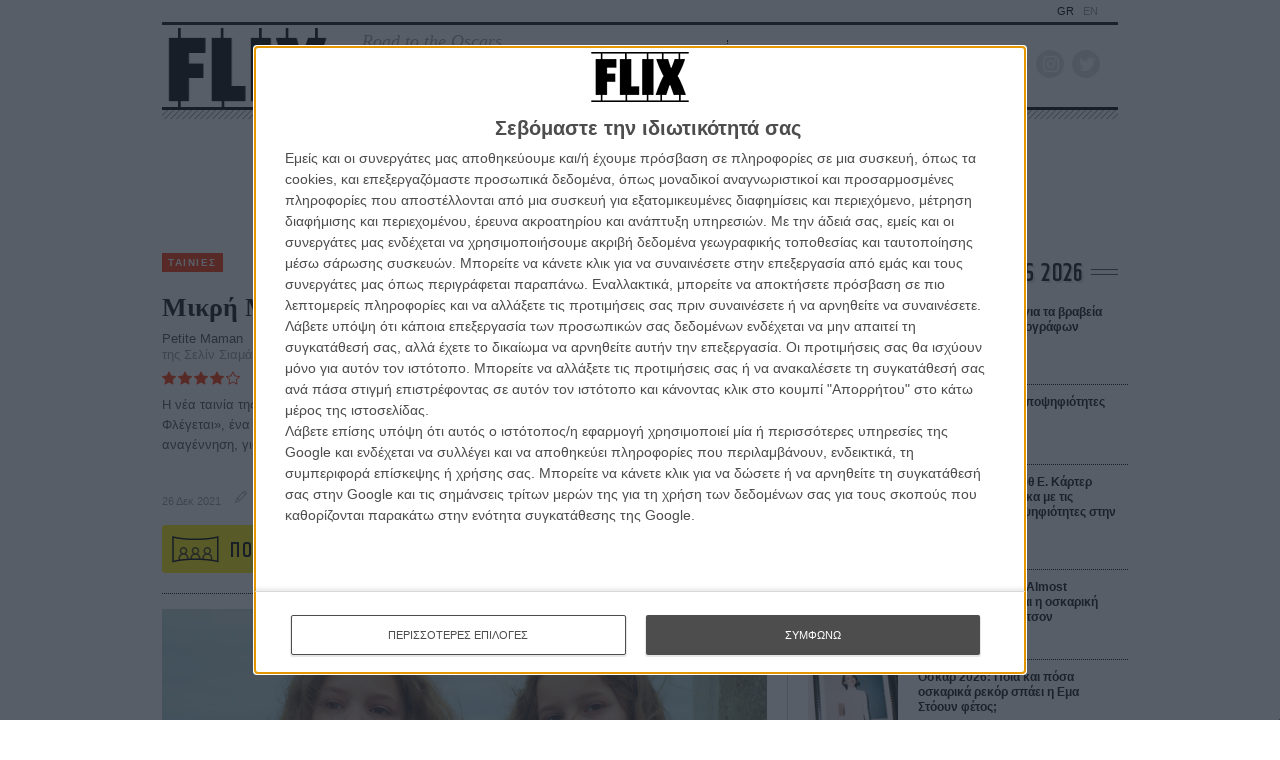

--- FILE ---
content_type: text/html; charset=utf-8
request_url: https://www.google.com/recaptcha/api2/anchor?ar=1&k=6LdIC7gZAAAAAGdu8FV2eoXOJ9HNgXkAW7aYQ6nj&co=aHR0cHM6Ly9mbGl4LmdyOjQ0Mw..&hl=en&v=N67nZn4AqZkNcbeMu4prBgzg&size=invisible&anchor-ms=20000&execute-ms=30000&cb=iyi9sw26jcbh
body_size: 48694
content:
<!DOCTYPE HTML><html dir="ltr" lang="en"><head><meta http-equiv="Content-Type" content="text/html; charset=UTF-8">
<meta http-equiv="X-UA-Compatible" content="IE=edge">
<title>reCAPTCHA</title>
<style type="text/css">
/* cyrillic-ext */
@font-face {
  font-family: 'Roboto';
  font-style: normal;
  font-weight: 400;
  font-stretch: 100%;
  src: url(//fonts.gstatic.com/s/roboto/v48/KFO7CnqEu92Fr1ME7kSn66aGLdTylUAMa3GUBHMdazTgWw.woff2) format('woff2');
  unicode-range: U+0460-052F, U+1C80-1C8A, U+20B4, U+2DE0-2DFF, U+A640-A69F, U+FE2E-FE2F;
}
/* cyrillic */
@font-face {
  font-family: 'Roboto';
  font-style: normal;
  font-weight: 400;
  font-stretch: 100%;
  src: url(//fonts.gstatic.com/s/roboto/v48/KFO7CnqEu92Fr1ME7kSn66aGLdTylUAMa3iUBHMdazTgWw.woff2) format('woff2');
  unicode-range: U+0301, U+0400-045F, U+0490-0491, U+04B0-04B1, U+2116;
}
/* greek-ext */
@font-face {
  font-family: 'Roboto';
  font-style: normal;
  font-weight: 400;
  font-stretch: 100%;
  src: url(//fonts.gstatic.com/s/roboto/v48/KFO7CnqEu92Fr1ME7kSn66aGLdTylUAMa3CUBHMdazTgWw.woff2) format('woff2');
  unicode-range: U+1F00-1FFF;
}
/* greek */
@font-face {
  font-family: 'Roboto';
  font-style: normal;
  font-weight: 400;
  font-stretch: 100%;
  src: url(//fonts.gstatic.com/s/roboto/v48/KFO7CnqEu92Fr1ME7kSn66aGLdTylUAMa3-UBHMdazTgWw.woff2) format('woff2');
  unicode-range: U+0370-0377, U+037A-037F, U+0384-038A, U+038C, U+038E-03A1, U+03A3-03FF;
}
/* math */
@font-face {
  font-family: 'Roboto';
  font-style: normal;
  font-weight: 400;
  font-stretch: 100%;
  src: url(//fonts.gstatic.com/s/roboto/v48/KFO7CnqEu92Fr1ME7kSn66aGLdTylUAMawCUBHMdazTgWw.woff2) format('woff2');
  unicode-range: U+0302-0303, U+0305, U+0307-0308, U+0310, U+0312, U+0315, U+031A, U+0326-0327, U+032C, U+032F-0330, U+0332-0333, U+0338, U+033A, U+0346, U+034D, U+0391-03A1, U+03A3-03A9, U+03B1-03C9, U+03D1, U+03D5-03D6, U+03F0-03F1, U+03F4-03F5, U+2016-2017, U+2034-2038, U+203C, U+2040, U+2043, U+2047, U+2050, U+2057, U+205F, U+2070-2071, U+2074-208E, U+2090-209C, U+20D0-20DC, U+20E1, U+20E5-20EF, U+2100-2112, U+2114-2115, U+2117-2121, U+2123-214F, U+2190, U+2192, U+2194-21AE, U+21B0-21E5, U+21F1-21F2, U+21F4-2211, U+2213-2214, U+2216-22FF, U+2308-230B, U+2310, U+2319, U+231C-2321, U+2336-237A, U+237C, U+2395, U+239B-23B7, U+23D0, U+23DC-23E1, U+2474-2475, U+25AF, U+25B3, U+25B7, U+25BD, U+25C1, U+25CA, U+25CC, U+25FB, U+266D-266F, U+27C0-27FF, U+2900-2AFF, U+2B0E-2B11, U+2B30-2B4C, U+2BFE, U+3030, U+FF5B, U+FF5D, U+1D400-1D7FF, U+1EE00-1EEFF;
}
/* symbols */
@font-face {
  font-family: 'Roboto';
  font-style: normal;
  font-weight: 400;
  font-stretch: 100%;
  src: url(//fonts.gstatic.com/s/roboto/v48/KFO7CnqEu92Fr1ME7kSn66aGLdTylUAMaxKUBHMdazTgWw.woff2) format('woff2');
  unicode-range: U+0001-000C, U+000E-001F, U+007F-009F, U+20DD-20E0, U+20E2-20E4, U+2150-218F, U+2190, U+2192, U+2194-2199, U+21AF, U+21E6-21F0, U+21F3, U+2218-2219, U+2299, U+22C4-22C6, U+2300-243F, U+2440-244A, U+2460-24FF, U+25A0-27BF, U+2800-28FF, U+2921-2922, U+2981, U+29BF, U+29EB, U+2B00-2BFF, U+4DC0-4DFF, U+FFF9-FFFB, U+10140-1018E, U+10190-1019C, U+101A0, U+101D0-101FD, U+102E0-102FB, U+10E60-10E7E, U+1D2C0-1D2D3, U+1D2E0-1D37F, U+1F000-1F0FF, U+1F100-1F1AD, U+1F1E6-1F1FF, U+1F30D-1F30F, U+1F315, U+1F31C, U+1F31E, U+1F320-1F32C, U+1F336, U+1F378, U+1F37D, U+1F382, U+1F393-1F39F, U+1F3A7-1F3A8, U+1F3AC-1F3AF, U+1F3C2, U+1F3C4-1F3C6, U+1F3CA-1F3CE, U+1F3D4-1F3E0, U+1F3ED, U+1F3F1-1F3F3, U+1F3F5-1F3F7, U+1F408, U+1F415, U+1F41F, U+1F426, U+1F43F, U+1F441-1F442, U+1F444, U+1F446-1F449, U+1F44C-1F44E, U+1F453, U+1F46A, U+1F47D, U+1F4A3, U+1F4B0, U+1F4B3, U+1F4B9, U+1F4BB, U+1F4BF, U+1F4C8-1F4CB, U+1F4D6, U+1F4DA, U+1F4DF, U+1F4E3-1F4E6, U+1F4EA-1F4ED, U+1F4F7, U+1F4F9-1F4FB, U+1F4FD-1F4FE, U+1F503, U+1F507-1F50B, U+1F50D, U+1F512-1F513, U+1F53E-1F54A, U+1F54F-1F5FA, U+1F610, U+1F650-1F67F, U+1F687, U+1F68D, U+1F691, U+1F694, U+1F698, U+1F6AD, U+1F6B2, U+1F6B9-1F6BA, U+1F6BC, U+1F6C6-1F6CF, U+1F6D3-1F6D7, U+1F6E0-1F6EA, U+1F6F0-1F6F3, U+1F6F7-1F6FC, U+1F700-1F7FF, U+1F800-1F80B, U+1F810-1F847, U+1F850-1F859, U+1F860-1F887, U+1F890-1F8AD, U+1F8B0-1F8BB, U+1F8C0-1F8C1, U+1F900-1F90B, U+1F93B, U+1F946, U+1F984, U+1F996, U+1F9E9, U+1FA00-1FA6F, U+1FA70-1FA7C, U+1FA80-1FA89, U+1FA8F-1FAC6, U+1FACE-1FADC, U+1FADF-1FAE9, U+1FAF0-1FAF8, U+1FB00-1FBFF;
}
/* vietnamese */
@font-face {
  font-family: 'Roboto';
  font-style: normal;
  font-weight: 400;
  font-stretch: 100%;
  src: url(//fonts.gstatic.com/s/roboto/v48/KFO7CnqEu92Fr1ME7kSn66aGLdTylUAMa3OUBHMdazTgWw.woff2) format('woff2');
  unicode-range: U+0102-0103, U+0110-0111, U+0128-0129, U+0168-0169, U+01A0-01A1, U+01AF-01B0, U+0300-0301, U+0303-0304, U+0308-0309, U+0323, U+0329, U+1EA0-1EF9, U+20AB;
}
/* latin-ext */
@font-face {
  font-family: 'Roboto';
  font-style: normal;
  font-weight: 400;
  font-stretch: 100%;
  src: url(//fonts.gstatic.com/s/roboto/v48/KFO7CnqEu92Fr1ME7kSn66aGLdTylUAMa3KUBHMdazTgWw.woff2) format('woff2');
  unicode-range: U+0100-02BA, U+02BD-02C5, U+02C7-02CC, U+02CE-02D7, U+02DD-02FF, U+0304, U+0308, U+0329, U+1D00-1DBF, U+1E00-1E9F, U+1EF2-1EFF, U+2020, U+20A0-20AB, U+20AD-20C0, U+2113, U+2C60-2C7F, U+A720-A7FF;
}
/* latin */
@font-face {
  font-family: 'Roboto';
  font-style: normal;
  font-weight: 400;
  font-stretch: 100%;
  src: url(//fonts.gstatic.com/s/roboto/v48/KFO7CnqEu92Fr1ME7kSn66aGLdTylUAMa3yUBHMdazQ.woff2) format('woff2');
  unicode-range: U+0000-00FF, U+0131, U+0152-0153, U+02BB-02BC, U+02C6, U+02DA, U+02DC, U+0304, U+0308, U+0329, U+2000-206F, U+20AC, U+2122, U+2191, U+2193, U+2212, U+2215, U+FEFF, U+FFFD;
}
/* cyrillic-ext */
@font-face {
  font-family: 'Roboto';
  font-style: normal;
  font-weight: 500;
  font-stretch: 100%;
  src: url(//fonts.gstatic.com/s/roboto/v48/KFO7CnqEu92Fr1ME7kSn66aGLdTylUAMa3GUBHMdazTgWw.woff2) format('woff2');
  unicode-range: U+0460-052F, U+1C80-1C8A, U+20B4, U+2DE0-2DFF, U+A640-A69F, U+FE2E-FE2F;
}
/* cyrillic */
@font-face {
  font-family: 'Roboto';
  font-style: normal;
  font-weight: 500;
  font-stretch: 100%;
  src: url(//fonts.gstatic.com/s/roboto/v48/KFO7CnqEu92Fr1ME7kSn66aGLdTylUAMa3iUBHMdazTgWw.woff2) format('woff2');
  unicode-range: U+0301, U+0400-045F, U+0490-0491, U+04B0-04B1, U+2116;
}
/* greek-ext */
@font-face {
  font-family: 'Roboto';
  font-style: normal;
  font-weight: 500;
  font-stretch: 100%;
  src: url(//fonts.gstatic.com/s/roboto/v48/KFO7CnqEu92Fr1ME7kSn66aGLdTylUAMa3CUBHMdazTgWw.woff2) format('woff2');
  unicode-range: U+1F00-1FFF;
}
/* greek */
@font-face {
  font-family: 'Roboto';
  font-style: normal;
  font-weight: 500;
  font-stretch: 100%;
  src: url(//fonts.gstatic.com/s/roboto/v48/KFO7CnqEu92Fr1ME7kSn66aGLdTylUAMa3-UBHMdazTgWw.woff2) format('woff2');
  unicode-range: U+0370-0377, U+037A-037F, U+0384-038A, U+038C, U+038E-03A1, U+03A3-03FF;
}
/* math */
@font-face {
  font-family: 'Roboto';
  font-style: normal;
  font-weight: 500;
  font-stretch: 100%;
  src: url(//fonts.gstatic.com/s/roboto/v48/KFO7CnqEu92Fr1ME7kSn66aGLdTylUAMawCUBHMdazTgWw.woff2) format('woff2');
  unicode-range: U+0302-0303, U+0305, U+0307-0308, U+0310, U+0312, U+0315, U+031A, U+0326-0327, U+032C, U+032F-0330, U+0332-0333, U+0338, U+033A, U+0346, U+034D, U+0391-03A1, U+03A3-03A9, U+03B1-03C9, U+03D1, U+03D5-03D6, U+03F0-03F1, U+03F4-03F5, U+2016-2017, U+2034-2038, U+203C, U+2040, U+2043, U+2047, U+2050, U+2057, U+205F, U+2070-2071, U+2074-208E, U+2090-209C, U+20D0-20DC, U+20E1, U+20E5-20EF, U+2100-2112, U+2114-2115, U+2117-2121, U+2123-214F, U+2190, U+2192, U+2194-21AE, U+21B0-21E5, U+21F1-21F2, U+21F4-2211, U+2213-2214, U+2216-22FF, U+2308-230B, U+2310, U+2319, U+231C-2321, U+2336-237A, U+237C, U+2395, U+239B-23B7, U+23D0, U+23DC-23E1, U+2474-2475, U+25AF, U+25B3, U+25B7, U+25BD, U+25C1, U+25CA, U+25CC, U+25FB, U+266D-266F, U+27C0-27FF, U+2900-2AFF, U+2B0E-2B11, U+2B30-2B4C, U+2BFE, U+3030, U+FF5B, U+FF5D, U+1D400-1D7FF, U+1EE00-1EEFF;
}
/* symbols */
@font-face {
  font-family: 'Roboto';
  font-style: normal;
  font-weight: 500;
  font-stretch: 100%;
  src: url(//fonts.gstatic.com/s/roboto/v48/KFO7CnqEu92Fr1ME7kSn66aGLdTylUAMaxKUBHMdazTgWw.woff2) format('woff2');
  unicode-range: U+0001-000C, U+000E-001F, U+007F-009F, U+20DD-20E0, U+20E2-20E4, U+2150-218F, U+2190, U+2192, U+2194-2199, U+21AF, U+21E6-21F0, U+21F3, U+2218-2219, U+2299, U+22C4-22C6, U+2300-243F, U+2440-244A, U+2460-24FF, U+25A0-27BF, U+2800-28FF, U+2921-2922, U+2981, U+29BF, U+29EB, U+2B00-2BFF, U+4DC0-4DFF, U+FFF9-FFFB, U+10140-1018E, U+10190-1019C, U+101A0, U+101D0-101FD, U+102E0-102FB, U+10E60-10E7E, U+1D2C0-1D2D3, U+1D2E0-1D37F, U+1F000-1F0FF, U+1F100-1F1AD, U+1F1E6-1F1FF, U+1F30D-1F30F, U+1F315, U+1F31C, U+1F31E, U+1F320-1F32C, U+1F336, U+1F378, U+1F37D, U+1F382, U+1F393-1F39F, U+1F3A7-1F3A8, U+1F3AC-1F3AF, U+1F3C2, U+1F3C4-1F3C6, U+1F3CA-1F3CE, U+1F3D4-1F3E0, U+1F3ED, U+1F3F1-1F3F3, U+1F3F5-1F3F7, U+1F408, U+1F415, U+1F41F, U+1F426, U+1F43F, U+1F441-1F442, U+1F444, U+1F446-1F449, U+1F44C-1F44E, U+1F453, U+1F46A, U+1F47D, U+1F4A3, U+1F4B0, U+1F4B3, U+1F4B9, U+1F4BB, U+1F4BF, U+1F4C8-1F4CB, U+1F4D6, U+1F4DA, U+1F4DF, U+1F4E3-1F4E6, U+1F4EA-1F4ED, U+1F4F7, U+1F4F9-1F4FB, U+1F4FD-1F4FE, U+1F503, U+1F507-1F50B, U+1F50D, U+1F512-1F513, U+1F53E-1F54A, U+1F54F-1F5FA, U+1F610, U+1F650-1F67F, U+1F687, U+1F68D, U+1F691, U+1F694, U+1F698, U+1F6AD, U+1F6B2, U+1F6B9-1F6BA, U+1F6BC, U+1F6C6-1F6CF, U+1F6D3-1F6D7, U+1F6E0-1F6EA, U+1F6F0-1F6F3, U+1F6F7-1F6FC, U+1F700-1F7FF, U+1F800-1F80B, U+1F810-1F847, U+1F850-1F859, U+1F860-1F887, U+1F890-1F8AD, U+1F8B0-1F8BB, U+1F8C0-1F8C1, U+1F900-1F90B, U+1F93B, U+1F946, U+1F984, U+1F996, U+1F9E9, U+1FA00-1FA6F, U+1FA70-1FA7C, U+1FA80-1FA89, U+1FA8F-1FAC6, U+1FACE-1FADC, U+1FADF-1FAE9, U+1FAF0-1FAF8, U+1FB00-1FBFF;
}
/* vietnamese */
@font-face {
  font-family: 'Roboto';
  font-style: normal;
  font-weight: 500;
  font-stretch: 100%;
  src: url(//fonts.gstatic.com/s/roboto/v48/KFO7CnqEu92Fr1ME7kSn66aGLdTylUAMa3OUBHMdazTgWw.woff2) format('woff2');
  unicode-range: U+0102-0103, U+0110-0111, U+0128-0129, U+0168-0169, U+01A0-01A1, U+01AF-01B0, U+0300-0301, U+0303-0304, U+0308-0309, U+0323, U+0329, U+1EA0-1EF9, U+20AB;
}
/* latin-ext */
@font-face {
  font-family: 'Roboto';
  font-style: normal;
  font-weight: 500;
  font-stretch: 100%;
  src: url(//fonts.gstatic.com/s/roboto/v48/KFO7CnqEu92Fr1ME7kSn66aGLdTylUAMa3KUBHMdazTgWw.woff2) format('woff2');
  unicode-range: U+0100-02BA, U+02BD-02C5, U+02C7-02CC, U+02CE-02D7, U+02DD-02FF, U+0304, U+0308, U+0329, U+1D00-1DBF, U+1E00-1E9F, U+1EF2-1EFF, U+2020, U+20A0-20AB, U+20AD-20C0, U+2113, U+2C60-2C7F, U+A720-A7FF;
}
/* latin */
@font-face {
  font-family: 'Roboto';
  font-style: normal;
  font-weight: 500;
  font-stretch: 100%;
  src: url(//fonts.gstatic.com/s/roboto/v48/KFO7CnqEu92Fr1ME7kSn66aGLdTylUAMa3yUBHMdazQ.woff2) format('woff2');
  unicode-range: U+0000-00FF, U+0131, U+0152-0153, U+02BB-02BC, U+02C6, U+02DA, U+02DC, U+0304, U+0308, U+0329, U+2000-206F, U+20AC, U+2122, U+2191, U+2193, U+2212, U+2215, U+FEFF, U+FFFD;
}
/* cyrillic-ext */
@font-face {
  font-family: 'Roboto';
  font-style: normal;
  font-weight: 900;
  font-stretch: 100%;
  src: url(//fonts.gstatic.com/s/roboto/v48/KFO7CnqEu92Fr1ME7kSn66aGLdTylUAMa3GUBHMdazTgWw.woff2) format('woff2');
  unicode-range: U+0460-052F, U+1C80-1C8A, U+20B4, U+2DE0-2DFF, U+A640-A69F, U+FE2E-FE2F;
}
/* cyrillic */
@font-face {
  font-family: 'Roboto';
  font-style: normal;
  font-weight: 900;
  font-stretch: 100%;
  src: url(//fonts.gstatic.com/s/roboto/v48/KFO7CnqEu92Fr1ME7kSn66aGLdTylUAMa3iUBHMdazTgWw.woff2) format('woff2');
  unicode-range: U+0301, U+0400-045F, U+0490-0491, U+04B0-04B1, U+2116;
}
/* greek-ext */
@font-face {
  font-family: 'Roboto';
  font-style: normal;
  font-weight: 900;
  font-stretch: 100%;
  src: url(//fonts.gstatic.com/s/roboto/v48/KFO7CnqEu92Fr1ME7kSn66aGLdTylUAMa3CUBHMdazTgWw.woff2) format('woff2');
  unicode-range: U+1F00-1FFF;
}
/* greek */
@font-face {
  font-family: 'Roboto';
  font-style: normal;
  font-weight: 900;
  font-stretch: 100%;
  src: url(//fonts.gstatic.com/s/roboto/v48/KFO7CnqEu92Fr1ME7kSn66aGLdTylUAMa3-UBHMdazTgWw.woff2) format('woff2');
  unicode-range: U+0370-0377, U+037A-037F, U+0384-038A, U+038C, U+038E-03A1, U+03A3-03FF;
}
/* math */
@font-face {
  font-family: 'Roboto';
  font-style: normal;
  font-weight: 900;
  font-stretch: 100%;
  src: url(//fonts.gstatic.com/s/roboto/v48/KFO7CnqEu92Fr1ME7kSn66aGLdTylUAMawCUBHMdazTgWw.woff2) format('woff2');
  unicode-range: U+0302-0303, U+0305, U+0307-0308, U+0310, U+0312, U+0315, U+031A, U+0326-0327, U+032C, U+032F-0330, U+0332-0333, U+0338, U+033A, U+0346, U+034D, U+0391-03A1, U+03A3-03A9, U+03B1-03C9, U+03D1, U+03D5-03D6, U+03F0-03F1, U+03F4-03F5, U+2016-2017, U+2034-2038, U+203C, U+2040, U+2043, U+2047, U+2050, U+2057, U+205F, U+2070-2071, U+2074-208E, U+2090-209C, U+20D0-20DC, U+20E1, U+20E5-20EF, U+2100-2112, U+2114-2115, U+2117-2121, U+2123-214F, U+2190, U+2192, U+2194-21AE, U+21B0-21E5, U+21F1-21F2, U+21F4-2211, U+2213-2214, U+2216-22FF, U+2308-230B, U+2310, U+2319, U+231C-2321, U+2336-237A, U+237C, U+2395, U+239B-23B7, U+23D0, U+23DC-23E1, U+2474-2475, U+25AF, U+25B3, U+25B7, U+25BD, U+25C1, U+25CA, U+25CC, U+25FB, U+266D-266F, U+27C0-27FF, U+2900-2AFF, U+2B0E-2B11, U+2B30-2B4C, U+2BFE, U+3030, U+FF5B, U+FF5D, U+1D400-1D7FF, U+1EE00-1EEFF;
}
/* symbols */
@font-face {
  font-family: 'Roboto';
  font-style: normal;
  font-weight: 900;
  font-stretch: 100%;
  src: url(//fonts.gstatic.com/s/roboto/v48/KFO7CnqEu92Fr1ME7kSn66aGLdTylUAMaxKUBHMdazTgWw.woff2) format('woff2');
  unicode-range: U+0001-000C, U+000E-001F, U+007F-009F, U+20DD-20E0, U+20E2-20E4, U+2150-218F, U+2190, U+2192, U+2194-2199, U+21AF, U+21E6-21F0, U+21F3, U+2218-2219, U+2299, U+22C4-22C6, U+2300-243F, U+2440-244A, U+2460-24FF, U+25A0-27BF, U+2800-28FF, U+2921-2922, U+2981, U+29BF, U+29EB, U+2B00-2BFF, U+4DC0-4DFF, U+FFF9-FFFB, U+10140-1018E, U+10190-1019C, U+101A0, U+101D0-101FD, U+102E0-102FB, U+10E60-10E7E, U+1D2C0-1D2D3, U+1D2E0-1D37F, U+1F000-1F0FF, U+1F100-1F1AD, U+1F1E6-1F1FF, U+1F30D-1F30F, U+1F315, U+1F31C, U+1F31E, U+1F320-1F32C, U+1F336, U+1F378, U+1F37D, U+1F382, U+1F393-1F39F, U+1F3A7-1F3A8, U+1F3AC-1F3AF, U+1F3C2, U+1F3C4-1F3C6, U+1F3CA-1F3CE, U+1F3D4-1F3E0, U+1F3ED, U+1F3F1-1F3F3, U+1F3F5-1F3F7, U+1F408, U+1F415, U+1F41F, U+1F426, U+1F43F, U+1F441-1F442, U+1F444, U+1F446-1F449, U+1F44C-1F44E, U+1F453, U+1F46A, U+1F47D, U+1F4A3, U+1F4B0, U+1F4B3, U+1F4B9, U+1F4BB, U+1F4BF, U+1F4C8-1F4CB, U+1F4D6, U+1F4DA, U+1F4DF, U+1F4E3-1F4E6, U+1F4EA-1F4ED, U+1F4F7, U+1F4F9-1F4FB, U+1F4FD-1F4FE, U+1F503, U+1F507-1F50B, U+1F50D, U+1F512-1F513, U+1F53E-1F54A, U+1F54F-1F5FA, U+1F610, U+1F650-1F67F, U+1F687, U+1F68D, U+1F691, U+1F694, U+1F698, U+1F6AD, U+1F6B2, U+1F6B9-1F6BA, U+1F6BC, U+1F6C6-1F6CF, U+1F6D3-1F6D7, U+1F6E0-1F6EA, U+1F6F0-1F6F3, U+1F6F7-1F6FC, U+1F700-1F7FF, U+1F800-1F80B, U+1F810-1F847, U+1F850-1F859, U+1F860-1F887, U+1F890-1F8AD, U+1F8B0-1F8BB, U+1F8C0-1F8C1, U+1F900-1F90B, U+1F93B, U+1F946, U+1F984, U+1F996, U+1F9E9, U+1FA00-1FA6F, U+1FA70-1FA7C, U+1FA80-1FA89, U+1FA8F-1FAC6, U+1FACE-1FADC, U+1FADF-1FAE9, U+1FAF0-1FAF8, U+1FB00-1FBFF;
}
/* vietnamese */
@font-face {
  font-family: 'Roboto';
  font-style: normal;
  font-weight: 900;
  font-stretch: 100%;
  src: url(//fonts.gstatic.com/s/roboto/v48/KFO7CnqEu92Fr1ME7kSn66aGLdTylUAMa3OUBHMdazTgWw.woff2) format('woff2');
  unicode-range: U+0102-0103, U+0110-0111, U+0128-0129, U+0168-0169, U+01A0-01A1, U+01AF-01B0, U+0300-0301, U+0303-0304, U+0308-0309, U+0323, U+0329, U+1EA0-1EF9, U+20AB;
}
/* latin-ext */
@font-face {
  font-family: 'Roboto';
  font-style: normal;
  font-weight: 900;
  font-stretch: 100%;
  src: url(//fonts.gstatic.com/s/roboto/v48/KFO7CnqEu92Fr1ME7kSn66aGLdTylUAMa3KUBHMdazTgWw.woff2) format('woff2');
  unicode-range: U+0100-02BA, U+02BD-02C5, U+02C7-02CC, U+02CE-02D7, U+02DD-02FF, U+0304, U+0308, U+0329, U+1D00-1DBF, U+1E00-1E9F, U+1EF2-1EFF, U+2020, U+20A0-20AB, U+20AD-20C0, U+2113, U+2C60-2C7F, U+A720-A7FF;
}
/* latin */
@font-face {
  font-family: 'Roboto';
  font-style: normal;
  font-weight: 900;
  font-stretch: 100%;
  src: url(//fonts.gstatic.com/s/roboto/v48/KFO7CnqEu92Fr1ME7kSn66aGLdTylUAMa3yUBHMdazQ.woff2) format('woff2');
  unicode-range: U+0000-00FF, U+0131, U+0152-0153, U+02BB-02BC, U+02C6, U+02DA, U+02DC, U+0304, U+0308, U+0329, U+2000-206F, U+20AC, U+2122, U+2191, U+2193, U+2212, U+2215, U+FEFF, U+FFFD;
}

</style>
<link rel="stylesheet" type="text/css" href="https://www.gstatic.com/recaptcha/releases/N67nZn4AqZkNcbeMu4prBgzg/styles__ltr.css">
<script nonce="fxhH0H_-J45Kz9qYx--Jcg" type="text/javascript">window['__recaptcha_api'] = 'https://www.google.com/recaptcha/api2/';</script>
<script type="text/javascript" src="https://www.gstatic.com/recaptcha/releases/N67nZn4AqZkNcbeMu4prBgzg/recaptcha__en.js" nonce="fxhH0H_-J45Kz9qYx--Jcg">
      
    </script></head>
<body><div id="rc-anchor-alert" class="rc-anchor-alert"></div>
<input type="hidden" id="recaptcha-token" value="[base64]">
<script type="text/javascript" nonce="fxhH0H_-J45Kz9qYx--Jcg">
      recaptcha.anchor.Main.init("[\x22ainput\x22,[\x22bgdata\x22,\x22\x22,\[base64]/[base64]/[base64]/bmV3IHJbeF0oY1swXSk6RT09Mj9uZXcgclt4XShjWzBdLGNbMV0pOkU9PTM/bmV3IHJbeF0oY1swXSxjWzFdLGNbMl0pOkU9PTQ/[base64]/[base64]/[base64]/[base64]/[base64]/[base64]/[base64]/[base64]\x22,\[base64]\\u003d\\u003d\x22,\[base64]/BsOBwq3Cn8O0wpA8w6FBcXbDr8KNMyZuwoDCssOjwpnDpMKPwpdJwqHDpcOYwqIHw5/[base64]/Ds8Kww7BREcKRwpzCmzFPf8OEw5TDnnfCtj0xw5s/wrgOAsK2U3w9wr3Dq8OUHUR6w7USw7TDvitMw5zCrhYWSSXCqz4jXMKpw5TDpGt7BsOScVAqH8O3Lgsyw6bCk8KxKzvDm8OWwrHDihAGwoPDmMOzw6Iew4jDp8OTG8OrDi1TwoLCqy/DuU0qwqHCnQF8wprDt8KwaVolNsO0KCpzaXjDm8KLYcKKwr/DkMOlelwXwp9tOcKeSMOaM8OPGcOuMsOJwrzDuMO5NmfCgiQKw5zCucKAVMKZw45Uw5LDvMO3BC12QsO1w4vCq8OTdiAuXsOPwp9nwrDDlF7CmsOqwpxnS8KHX8O+A8KrwozClsOlUkt6w5Q8w407woXCgHfCpsKbHsOFw5/[base64]/Cj8OwbcKCwpNGw4MPw6nDrsOTwq4dwr7Djj/ClMOaOMK5wpVtHRAlew3CjgI2NUHDsS7Cg0s6wpsNw4PCpxABTMK7A8O5X8KUw7PDsWJMI3PDncOAwrMMw5Qfwo/[base64]/Dgypgw6xjJFjDpFbCjgE/wpkHwo4jw4B/NiHCp8Kuw7FhfixcDlwOXgFjdMKSIAkiw7sPw67Cv8OMw4dAOE0Bw6hGAX1zwp3Cu8K1PFbCuUl8G8K8Vmttf8ODw7bDiMOswrgjFcKMbgAMFsKYc8OCwoYkW8K4ZDvCrsKfw6DCkcOTB8OGFDXDicKQwqTCuTfDmcOdw5h/w7lTwpnCm8KuwpoPCG9TcsOaw7d4w6TCjiJ8wrcEFsKgwqJcwqMyJcOVVsKYw6zDgsOFM8Kuwr4kwqHDsMK/[base64]/woUKesOWw7DCiWHDqcO6w4gDwrbCmkDDlC89ciLCgHkEcsKIEcKACcOjXsOAIcOVYnTDmsKNG8OOw7PDucKQBcKJw5ZCCFfCvVnDsgrCucOsw456HWTCpzHCr3h+wr5Kw59lw4VnKnVawr8bJcO1w7x5wpJeNHPCssKfw5PDq8OzwoYcTT/DtDkeIMOEcsOcw4QLwpnCjsOVGcOOw6HDk1TDhyHCvHjCsmDDvsKsIV3DuzhCElrCtMOFwo7DvMOiwqHCsMKZwqbCgxtbRBpMw4/Dm01oRVpEO30ZDMOWworCqQcWw7HDrxdywoZ7bsKIWsOTwovCusOndCzDjcKdM3A0wpfDt8OJfwIiw49nQMOvwr7DvcKtwp8bw5Zdw6fCucKIPMOIKGACO8Ovw6M6wozChsO7bsOnw73Cq0DDlsKoEcKpccKWwqx5w4vDgR5Cw6DDqMOPw6/[base64]/DtcORw57Cl0RvwoPDlnnDj8OnwprDimBGw6lsGsOOw5bCpWwGwrzDksKgw7RwwqXDoFLDpQnDtnXDh8Kfwo/[base64]/CtsK2w4tUw6HDrcKfwpHCpsK9w5gZDmbDi8OYKsOUwr3DpHRpwq3DgXRyw6gNw7MUIsK6w4A1w55TwqjCvD5AworCmcO4LlLDlhkAEyMTw6x/N8K9GSgnw5hkw4jDpMOkJcKySsOxezzDoMKxexzCkcKxLVI+RMOyw6rDnXnDljB9YsOTXUnCjcOuTjELe8O0w4bDucKFLk9mwo/[base64]/ChMKIM1c1wqVvJcOvw7rCoX3DmWIqwp0hSsO/PsKqejTCpw/DksOrwrTDocKDfBMGdHF4w649w6ADw4nDusODK2zChMKFw5dZPz1dw5hhw5nChsOTw5MeOsK6wrTDtD3Chy5jd8Oywp0+JMK8ZBPDpcKmwpIuwr/CqsOGHEPDssOrw4Uhw7kLwpvChiEqP8K/[base64]/CjDVEwrTCpcKHDcKTJnLCgsKLwqkHK8Otw4HDjS9gwoc4JMOvZsOuw7zDh8O6bcKewrhyIcOpEMOJG0FiwqjDhFbDpGXDlmzCtXLCtjo/Q2EaQGNawqPDisO8wphRdsK4RMKlw7nDs3LCksONwodyHMKZVEJ/w6ENw7AaOcOYEjEYw48iDMKbZcOSfiXCmEhQUsK2LW7CshV1J8KySMOtwp4INsOlVcOaTMKfw5kVfAYWTBHCsk7DihvCsmUvI1/DpsKgwp3DvsOWI1HCqWPCm8Okw53CtyzChsO5woxMazLDhWdQFgHCssKKRTlpw4bCscO9VBQqEsKnFUDCgsKReEHCqcKsw5hKcXxRCcKRDcKDS0paLXfCg3jCvh5Nw47DhsK/w7BORTnDmE8DM8OKw4LCtWrDvF3ClMK4LcKcwo4dQ8KhYm8Iw5E+X8KYDDtHw67ComISI1VIw5vCvVcswpkTw5syQkc0aMKpw5Zjw6NIDsKPw4g0a8KVXcK9azTDvsKFOhUTw6PCq8ObUjkaCyzDv8OAw7RFL28jwo8tw7XDpcO6ZsKjw7wfw5rClF/Do8KmwrTDn8OTYsOjT8O7w4bDpMKjdcK7ZMO0wpPDgybDoFbCrEIKECjDoMKDworDkTXCqMKJwo1dwrXCnE8OwobDpQknW8KefX/CqU/DkD7DnBXClcK4w5IZTcKxO8OOOMKDBsOtw5/CosKUw4xEw7hnw65hU0XDqH/DnsKVTcOnw4IWw5TCuUnDgcOkBWhzEMO8MMK+C3bCrcKFFxoEZcOZwqJ4KmfDukpXwr8SWsKwGkh0w4rDkV/ClcKmwqNITMOcwoHClC8Xw4RSTcOfKhzCmQXDlV4UYwDCn8O2w4bDumIsZFEQEMKuwpwtw6hgw5vDgjZoDVHDkQfDkMKhGDTCscOiw6UPw4oHw5USw5hsdsKjRlRkY8OkwqjCk2o5w6/Dt8OKwqBkacOTCMOyw4ETwo3CuAnCk8KOw6HChsOUwrNcwoLDr8KBMERyw4HDmsOAw5A2TsKPbDsgwpkUaFnCk8OEw55jdMOcWB9Pw7fCm3tPfk1eW8Oxwr7DtwZlw78SIMK7MMOxw47DhUvCkwbCosONbMO6UA/CscKewrPChGlRwpQXw6dCGMK4wqEgCS/[base64]/YsKSDBgIwrvDlcO7w5LDlXzDpCMuwpTDrUc0AsObBx8Iw5EPw4BhEw/DhnZUw7BHwrrChMKIwqvCpVxABsKfw5fCicKpDMOjG8ONw48YwpDCrsOgZsOOf8OBbcKHNBzCrwtWw5rCoMKtwrzDpB7ChMOiw4dBFmjDrlAswrxRegTCnhjDjcKlXFptCMKCM8K9w4rDlFNxw6rDgRvDvQPCmsOswoItLW/[base64]/w5l4w7nCul5Twqwjwo7Cv8OabD4VbnVZwo7DoznDpHjCmmnCn8OpQsKBwrHDi3PDq8ODYwrDi0Evw6U2QMKuwp3DtcOAScO2w7rCusK1J1DCm3vCvkPCpVPDiC01wpogT8O6AsKKw7YkO8KZwoXCpMKEw7JIUkrDgsOBRVdfEMO/XcOPbhnCrG/CjMO3w7A6P0HDmiFzwoo8O8K3cFFGwrvCqsO9CMKEwrnDkydmCcKOck4VU8KbajvDjMK3NG7DmMKlwoBNcsKhw6LCpsOvM2AYUAHDrH8OSMKhRB/CjMOywp3ChsOJFcKqw7dcbcKUS8OBV24kPhXDmjNsw5IGwrfDj8OkL8OeVMOTRXR/cxjCtw4twqjDt0/Dk3pbF09ow4h3ZMOgw79jZC7Cs8OyXcKATMOYIcKlflxYSg/[base64]/[base64]/Cp2zCusK+woxCw606wrYGwo8swrbDtR1tBsOkfMOPw53DoRV9w6YiwrYbJsK6wq/CuhXDhMKGRcKiIMK/wqHCjwrDjC5ow4/CgsKUw6Ipwp9Aw4/CnMOSaFvDokhuH1DDqAjCgw/CrmlFOADCnMKbNzRSw5TChQfDgsO/BcKtODlqOcOvW8KRwpHCkH/CkcKCPMO/w7nCvcOUw44beXrDsMO0w7dvw4TCmsOpP8KKLsKxwo/DncKvwos+VcKzPMKTA8KZwoBHw7xUfGpDBz/Ch8KrKFHDgMO/w4Nlw5LDhMO8UEfDp01qwqbCqBgfIU8eJMK+e8KZW0hMw77DmHlDw6nDnwtZPMONWwvDj8OBwoYNwq9uwropw4DCs8KBwqnDhU/ChU9mw5FtQsOZflvDksO/dcOGVBXDpCUYw6/CjUjChsO/w4LCgm1FBCbCk8Kkw5xDTsKWwodtwqzDnhrDoDgjw4Uzw7sPwrLDiCx6wqwgDMKAWydvUAHDhsOnOTPCnsOwwpZVwqdLw4DCusO4w5cVfcOsw68eYDnDtMKaw5MewoQOWsOIwqp/I8KXwp/Cg2vClmzCrsOxw5NQYkQ5w6V4f8KbaXtfwqc7OMKWwqPCu0xrKcKAb8K4WsKLEMO4EjLDiUbDqcKJdMKtIGpEw7h/DA3DoMKCwrAVSMKcYsO8w7fDhCbDuAjCqyMfDsKWFsOTwojCszrDhD0wT3vDvgxiwrxGw6t7wrXDs0zDqcKeJwTDucKMwrZsWsOowrHDqlbCsMKJw6UFw5IDSsKgPsOvLMK9fsKVMsOUWHPCmVPCqcOQw6fDgQDCpSo+w4MSGF/DrMKpw43DvsOwdHrDgAXDoMKqw43Dq0pCRcKcwpJJw57DsT7DhsKmwqAYwpsicHvDjUM4dx/Cn8Olb8OUI8KTw7fDigMmKMOKwrp0w7/Cg0NkdMOzwokUwrXDscKEw7hdwoFGHQ9Iw4Q3bwvCsMK5wqgAw6nDpRUbwokFawtXX1rCgm9kwrbDkcKKb8OCAMOOUgjChsKcw6jDisK8w7QfwrV7Y3/CsWHDlU5PwofDlzgtE1nCrkVjW0Arw5jDs8Oqw7RGw5DCjsOcCcOfHcKbfsKJPRJ+wq/DtwDCsU3DlAfCgkDCgsOte8KUAXcXUhJ/acO1wpZiw6FqRMKswpDDtnR9PjoQw6XCsB0IJS7CnCgnwovCsxkiL8OnbMKvwrXCnlMPwqd2w5TCkcKiwrrCsxsuwo9Mw4pAwrTDuUsYw5ozPwwuw7IKKsOBw4HDkX0AwrgeBMOmw5LCo8OxwoXDoW1NTnosNzrCgMKnXzHCqRlkecKhPcOUwopvw4fDlMO/WV1mY8OdTcOaWcKyw4EawrzDlcO7AMOtcsKjw7VzAyFMw717wqJ2ZmQTQVXDtcKQZUzDvMKAwr/CixrDucKjwoHDlBYMVR8Zw7bDs8O3TloZw7hcaCI7NSnDkQs6woLCrcOwBm80WGEtwrzCrRLCpCTCjsKAw7/DlSxzwopCw7IedsOtw7TCmFNIwqAkJHtnwpkKCMO0YD/DoAI1w58Ew7jCjHpqOVd4wogaKMO+A3lBBMKHXsKVGkZQwqfDmcOswpVQAFXCkh/ClUrDrUliDg/[base64]/CkxXCr0FrEEFXJsOCw4bDnRZ6SMOqw7xVwozDqMO8w7ZgwrQfA8O4fcOpADXCp8OFw4FmL8OXw4dgwrHDnQ3DssOJMA3CuFQraFTCocOhQcKmw4cRwofClcOmw5fCl8KGNsOrwr4Pw5vClDfCm8OKwq7DsMK8woZ1wr5/[base64]/ChDnDo8KXw7wAw7TDj2QTw6wuwo5tOnrCp8KqwrodwpswwqhWw4xlw7ZzwqwsYhhmwprCpwXCqsKuwpvDrkI7IMKqw5jDp8OuKwVJNW/Ck8KdSnTDpMO9dcKtwpzCnQclNsKFwr56IsOMw7kCScKvOcOGeGFIw7bDlsOgwqfDllg3woIGwo/DiCLCr8KYW1Eyw4kVwrgVJC3DhsK0clrCoGgDwqBSwq08S8OLEXIpwpXDssOvLMKfwpZLw4w4WQ8vRDDDlXciL8O4RRrDhsOPOMKdSgkPBsOqNcOuw4/DrQjDncOwwpgrw5NEI19pw6PCsnYMecONwpUTwo/CksKWJVIpw5rDnDBiwr3DmQdzPV3CtXDDscOMUhhKw4zDhsKtw713wp/[base64]/wqsBPcKyRMOKw5MEwrUtdiHDqgrDmV8CY8KXIXXCiArDl3QmchRew6EEw4RowqESw5vDgHbDi8KOw6QzIcKvJxrDlS0NwoHCk8O4BUYIZMO8CcKbZ37DusOWHRZLwoojOMKiMsKZNmo8PMO/w63CkXtbwoh6wqLCsmTDpA7CuAFVQErCosKRwp3Ck8KQNU7CoMO5EgQ/IyEjw6/CkMO1R8KBO2/[base64]/w5nDqMOEPW7CjMKMwp3DncOpwpAtGUg+wqHCvsK9woJWLcKewr3DmsKgdMO4w7rCp8Ohw7DCqxATbcKMwrpgwqVJZ8KAw5rCksOMMXfDh8OsUz/CmcOzAjbDmcOgwqXCqijDqRrCscKWwqZFw7nClcONKWLDoWnCnCHDicOdw7/CjkrDlmtVw7syPMKjb8Okw7/Cph7CuRjCvgjDrh4sDX07w6oBwr/Cv1xuZcOVNMOXw71MZhYHwrEAKnPDjjXDp8O9w7XDjcKJwoxbw5Jtw75oLcOiwoo2w7PCr8KLw75Yw6zDpMKzBcObbcONKMOSGA8+wrwlw7NaB8O/woZ9VFrCnMOmNsKqQ1XCnMOYwrbClSjDt8KUwqUbwrYiwo8Yw6nCvSUiBcKpbBlFDsKkwqBZHwcgwo7CiwnDlDBPw7zChEvDmHrCg2dKw5QAwqTDjEdUGW7Dj3TChMK3w6tEw5BoHcKHw7vDmXzDjMOQwoFAwovDsMOlw7LCvCPDsMK3w6YEYMOCVwfCvMOiw7x/bENzw6sETcOBwpPCpXzDmMOjw5zCizbCjMO6dQzDgmDComHCiD5oIsK5PsK3JMKkUcKBwpxEasKvU2E5woBeE8Ksw53DlDspM0RfWHc9w6bDvsKewrgab8OoejMbcwBUSsKoBXtBNCNpEgRpwqYbb8OSw5UFwonCu8KOwqJRQwpaJcKow6R/wqrDk8OGRsO9B8OVw7fClcKlDX0uwrzCs8KrC8KbScKkwp/[base64]/CgVIvw4Ebw5QSwrzDlwAFwobCrcO+w75iw57DjMKfw64dTcOCwp7DmywYZ8KZE8OkAFwsw7dHcxXDg8K4fsK/w5ANTcKnBX3Dk2TCr8K7wr7CpsK/wrhXOcKsUsO4wo3DlsKbw71Mw7bDijLDtsKJwo8tRiViMD4Wwo/[base64]/CtMKXNVl8C8Ojw4U9w5PDmcObw5bDk1PDrMKMwpDCp8KnwrEFY8KlD1LDjcKPUsO8QcOFw7LDh0lSwqkQw4AhdMK2VCLDrcKkwr/CpnXDgMKOwojDmsOjZygHw7bDpsKbwprDm0Vbw4ZDLsKtw54vf8OTw5Mrw6V7BlAHdWTDv2MEXlwRw6tawp7CpcKmwoPDtFZqwolyw6MKLG93wrzDvMO/BsOhQ8K+KsK3XipFwrlewoHCg0DDgzbDrjYUd8OEwqtJB8OrwpJYwpjCmVHDimsrwrTDv8KJwo3CrsOyB8KSwofDssKxw6trfcOtKz9Ow4zDisOTwr3Ctl0xKgF8EsKLL0/CncKtfXzCjsKew6XCocKPwoLCkMKGecK0w47Co8OsUcKrA8KIw5YEUV/CoUkST8O5w77DoMKIdcO8B8OSw482KUPCg0/CgStGG1BoSgQuNFEIw7Ipw4cgw7zCgcK5P8OCw7PCu0V8LkIrR8OJLSzDucOxw6HDtMKjRGLCisOtKGPDi8KIM0LDvDJhwpvCiGwywprDrTBnDgTDhcO2QCUYdQ1gworDgmxlJgptwrRhN8OxwqsmEcKDwpwcw40EXMOZw4jDmUUbwoXDiE/[base64]/CtgjCvsOcYz7Csmhfw4zCgQU6w5nDn8Kuw53DvTTCpsOKw6wPwrHDrW3CjsOlADglw6LDrjjCucKpesKWfMOrMUzCrlluJsKIZMK2HTbCnMOow7dEPErDmB0gasKjw4/DocOEL8OcIcK/KsOrw5HDvFTDtjnCpMKmcMKMwqRDwrDCjz1damDDgRfCg1FSZ2xiwpvDpE/Co8OmcSrCnsK5aMKiXMKkM37Ci8KnworDisKoFR/Cp2LDtjJOw4LCusKGw7HCmcK/woFpTQDDo8Kvwrt3O8OmwrHDiADDnsK8wpLDqWYgUcOKwq0zDcK6wqzChmJ7OHPDpUQcw5bDhcKbw7gcXRTCvgpnwr3Cn0MDOm7Dv2BRYcOHwotcUsO3Qytpw5XCmsKkw5/DhsOjw7XDjVPDjsOpwpTCoULCgcKkw57DncK9w4lbBwrDu8KPw7/ClcOiIhIxWW7DkMObwoUxWcORUsK6w5twf8KZw71jwrXCpMOhwozDjsKcwpbCiyfDjSTDtEXDj8OlX8K5QsO1UMKowrjDtcOxAkPCnl1FwrUEwqg7w7vDgMKSwrtUw6PCp3k1LXxjwoEhw5XCrAXCv3J+wrvCo1ptKlrDmFBYwqrDqD/DmsO2YmZsAsOIw4rCpcKmw4QpG8Kow5HDhBrCkSbCtV4Aw7RDOVg5w5x7w7Mdw4orScKDVQTDnsO8RQ/Dkk3CvQvDuMKmaH02w5/CuMOUUDbDtcKTQMKPwp4bccOFw4EzQztXSAgewq3DvcOrOcKFw7XDi8OgUcONw6JWA8O1FlDCgUHDrUzCpMKRw4/Cng4Gw5AZFMKcK8KsJsKzNsO8dxnDq8OWwo4cDB7DvgZ6w6rCgSpmw4RzZngRw6Mtw54bw5jCtcKqWcKAeBsIw7IFNsKlwr3CmcO+WGHCtGRNw6M8w5rDtMOaIGrDqcOMclvDiMKKwpTCtsO/[base64]/[base64]/[base64]/wqhHaV3DgcKDBcOpFsOgwq/[base64]/CvsOdwpZ/wprDscKiMUfCgHnCs31fCcO/fsOnGkRaKxLDs3E7w7g/[base64]/FG7CgRhdPcOYwrrCvV3CpsKDw7RgSj3CrcOiwpjDg3Mpw7vDlEHDn8Oow6HCjyXDmmTDocKFw5ZTJMOCAcKxw4FhSQ3CkEktYcOfwrowwpTDsEjDjk/Di8OOwoTDs2TCo8Krw57Di8KNUl5nBcKCwprCmcOBZkPDmlnCl8KWU3rCmsKzdsOowr7Cql/[base64]/wpRWw6jCn8OXTH5lw5BIw57CnsKCF8Kzwohfw4IhDcKewpIgwpnDri5dPTtgwpwgw7rDncK5wrLDrVx3wqpVw7nDmUjCpMOlwrMDasOhOD/[base64]/CuiLCmcOlw5jDg3Q5wqprbMO1wpDDkMK2wpTDkm0gw59lw7vDnsK2HmgBwqrDsMOJwoLCmV/CtcOaPBxTwq9mfwgUw5zCnBIcw6d7w5kFVMKjeFsjwq9LK8OFw68wLcKswoXDlsOUwpEkw6fCj8OUT8Knw5TDvMO/HcOnZMKrw7AIwrPDhjlwNVrCvBIKRwnDmsKEwpnChMOSwpnClsO6woTCvXR7w7nDnMKqw5/[base64]/DnsODw5rDgMKlwr7Dqxs3wo/CjMOYw4RBCsK6wqlCw5/[base64]/DtsO8wpBbUVzCucO8wrUXDSlxwrQgw7NdHcKOUQzCl8OywpXCtRp8EMOAwod7wqxGV8OMOcOiwr47ID8mNsKgwrDCqjHDhiIFwpFyw7rCu8KDw6pKVkvCmEVcw5cYwp3Cq8KkMWBsw67CkmE7WyNVw5/CncKbZcOkwpXDusOmwpvDmcKbwogVwoVvAwlWYcOQwp/Coi4jw6LCt8KQJ8KawpnDnMKkwonCscOvwr3DocO2wr7CiyvCj2XCj8K2wqlBVsOIwoYlEHDDuRgjG07DssOvYsOJb8OZw4PClDViesKZFETDr8KsQsOKwqdKwpNcwq4kHMOYwr0MUsObWGh5w6hKwqbDmBnDphwVKyTCgFXDlDNUw5sCwqrClHQ2w4/DnMOiwoUCFhrDinvDtsKqDyDDjsOtwogRLcOewrTDqxIZw4s8wpfCjMOVw5Auw5RlKlbCshh5w4lywpbDlcOGDnvCijADNB/[base64]/DixttR8KVUcKVwpfDpVIiUg3Do8K9wq/Dh8KEwqcIPlvDtDHCgwJcP2tNwr56IMOjw4PDt8Kxwq3CnMOsw6fDqcKZD8KLwrENc8O4e0hGSF/DvcOQw5Q6wrYnwq4wUcKwwozDilMbwosMXlh3wp5Owr9pIMKJccOAw57CjcOMw51Kw4bCrsOvwrbDvMOzTyjDlC/DkzwZdhhSAUHCu8O1WMKwdsKbKsOAF8OqI8OYKsO2w4rDvit1U8K6bXw2wqbCmBjCr8OOwrLCvWLDlBYmw6cJwoLCo2UpwrTCvsKlwp3CtHzDu3zDp2HCq0NHwqzCrw5JaMKIVS/Cl8OiHsKMwqzCkzAnBsKSIFnDuDnCgxJlw6pIw5zDshXDlFLCrFLCukkiV8K1d8OYKcOuViHDvMO7wqcew6jDg8OBw4zCj8K0wr/[base64]/DuWY3PcOLwqssw6zDilnDlsKOwoXDjcOpexXCu8Oewp8+wq/[base64]/w6Y/w4TCjWcHDsK7w7xEw689w7LCjlMyKlbCrcKvT3Yawo/CnsOGwr/DiWrCtMK2HFgvBhUywpYqwrLDtDHCoixkw6lmDi3ChMKTacObWMKnwr/Ct8Khwq7ChQ/DsHMXw7XDqsONwrkdRcK4NFTCg8OkVEDDlxp8w5NWwpYGBwfCu1Rww4bCi8Kywq0bw7QiwqnCjQFvA8KywrQ/[base64]/DuBPDhzvCpMO9woVRScOoOMKXfcKxw6p9wrxwwqFXwptaw4ggw5ksCnJqN8K2wptLw7bCqwcdHA4nwrLCoB0+wrYww7wmw6bCpsKVwqvDjCY6w6w5HMKBBMKiQcKMaMKNSWPCs1FfWAIPwrzCisODJMKFFifClMKyHMO3wrFswpHCtyrCmsOvw4TDrgjChMK/wpTDqXPDmUPCicOQw5PDocKcI8OXCMKlwqJzJcKxwoQEw7PCjcKdWMOWw5rDk1NowpHDvBcWw59mwqTCkzQywo7DrsO1w5VULsK+IMOUcAnChgF9VGYpOsO3WMK9w7BaJk/DlzLCrnTDu8OVwp/DmRhYwpnDum/CvCTCucKgM8O2csK0w6jCp8O8DMKww4DCjcO4D8KEw6oUwqMtBsOGLMKfWcOCw7QGYh/[base64]/[base64]/[base64]/DnkQXw5XDkjcZwq4oLGvDjsK0w5DCnMO+CjdlfkZrwrLCrMOIO3jDvT1fw4bDv3ZewoHDs8O+Qm7DmkDDsWXCgH3CocKQTsKdwoklBMKiHsOyw58RX8Kpwot/TcK4w7wkWAjDlcOrYcO/w4MLw4FjDsOhwoHDgMO+woTDnMKgWwF1RV1ewqQ7WU/[base64]/DmjrClVROwoFKPxJiw5Ruw6DDvsKAMUHCm2HCjsKYTBjCmz7Dg8Olw6l0wo/DlcOENXrDjWk5MjjDjcOPwqbDrcO2wr9acMOKW8KJwqdEMzY4QcORw4F/w5xvTnI6DmkkIsOXwo4BQwBRXC3DucK7AMOYw5HCjRzDo8K/SDLCrBHClS1Ke8Oqw70rw5fCoMK/wposwr1aw4wKSH9gNDg9aVPDrcKhN8K2SDRmD8O4wqgJQMO0wp5hasKOMilIwpdDJsOGwpPDu8OUQwxhwrFYw7LDhz/Cs8K2w55CIDjCtMKXw6/CtAtMB8KSwqLDsmnDlMKnw4s/[base64]/[base64]/DpsOtXMKRwrfCmRYJVMKIwposw7YvTivCimTCp8KYw5/[base64]/CmcKXWlVVwrxhI8OlFH8/DsKpIcOVw6DDp8Kew6HCvcOhL8KwQBNDw4jCoMKQw5BMwqPDonLCoMOOwrfCim/[base64]/[base64]/DvMO5QsKBw5oFLMO6w5Q7wr/Dn8KLIMKNw7kpw7A3T8OgdGjCg8KtwpVRw7DCo8Kxw5HDt8OEExfDosOVMS3Cl3vChWrCusKOw5s3PcOEdn1HAFRgIUoiw4TCtC8fw7TDu2XDqsO6wrcSw4/DqHMRPh7Dg0E1JFLDhzIXw58BAgDCgsOTwrDChRdXw7Vjw5nDn8OdwqbDrXTDscOAwqQJw6HCh8OdTsOCLDUBwp06NcK/JsKNQCoda8K6w43DthzDvg8Jw78LJ8OYw7TDq8OXwr9bWsO5worCiGLCmy82d0pEw6lTLj7CpsKnw4ITFzJEI1Abwp0Xw64CH8O3L3Vxwq0bwr9sRxnDg8O+wptKw4HDgVhEZcOkeHVcYMO7wpHDisK/OMKBJcOOQcKsw509C1B6wpFLPEHCrkTCjcK/w6Vgw4ASwr55OX7ClMO6KTE8wpHDv8K5woczw4nCgMOPwoplNyF7w702w5bDtMKOUsOAw7J6ScKXwrlNCcKbwphMMGrDh3XCiwHDhcKhUcOOwqPDmhx6wpQfwogLw4xEw7dowodgwr9Yw6/CoxbDlGXCqTTCvAdowrtDGsKrwqJEAABvJzYqwpxrwoo1wo/ClRdLTsO+L8K/BsOywr/[base64]/YsOsI8KGw7zDq8O3w6tpRF/Cry/CqcOLTMKvwqDDo8OiH35+b8OYw6kbVhM7w5hjPRHChsOHLMKpwodQV8Kcw6ANw7HDt8Kaw63Do8OSwrrDpMORSxvDuxcgwqzDlATCtmPCosOmCcORw4drIcKuwpBqfsOHw6hFfGUWw51JwrDCrMK9w6rDqcOTYRI2csOSwqPCpVTCksOZWMK/wrPDrMO9wq7CpjfDpcOQwqJGOsOcN1AUYcK+IkDDklQ2T8OmMsKjwr5jIMOYwoDCljcCPEUjw7QowrHDvcOHwp/[base64]/Ct8OlecKQb8K3eF4GwqTDusKxw4DCv8OrwrR0w5jCg8OVTSAAFcKYKcOOHnEAwqrDtsKoKcO1Wm8Nw6fCj2DCp3R+N8Kzcxlmwp7CpcKrw6bDgk51wodcwoXDuXTCnBLCvMONwp3CigBxTsKzwozDjBfDjTozwrwnwqfDq8K/LQtjwp0MwobDg8Kbw69gJ0jDqcKcJMK6IMK5VDkCXSNJRsO3w7UGEhLCisKqW8KoZsKywpjCh8OXwrFrOsKTC8K/GG9WKcKaXMKaE8KTw6gZF8OWwqnDpcOZfXbDi3/CssKND8KQwpcdw6vDs8OBw6XCocKvDGHDpcOuWX7Dh8Kzw5HCqsKHT07CnsKjbcKNwp4twoLCucKUU1/CiFNgQsKzw5zCvx7Cm0BEQ0XDr8OWXXTCvmDDlMOQCjQkEVzDo0zCl8OUIBDDlWfCs8Kub8Oaw5o0w73DhcOQw5Btw7bDoSpQwqHCu07Ckz/DvcOYw6MrbwzCkcKxw53Ci1HDtsO8LsOzw44+GsOqIXXCosKAwprDk3jDvU85wpRDVioMLHl6wo5BworDqkNfHMKkw58gcsKyw4rCrcO1wr7CrS9+wqMww7UCwqwxSmvDsRM8GcKxwrrDogXChQVPDhfCi8OYFMOHw7XDnHbCr3xXw4wIwpLChwTDsA/[base64]/[base64]/CtsOeNcKQF8KAw4gEVcK0w7HDsMOJwqJobcKIw4nDnwNWQcKJwqHCtn3Cm8KTdUVlUcOkBsOvw7hkAsKFwqQsTHojw4Ubwq0gw6fCpTzDrsKEMlN7wq4Fwq5cwqQbw4cGC8KMGsO9Q8OPwrB9w6R9woHCp2pWwrJdw4/CmhnCnRAhXDBgw6VtaMK4wq3CtMO/[base64]/Di8OoIMOpUHtuKsORwo/CsMK0wrvCuyPDjMOZDMKSw7fDnMKsbcKsOcKqwq9yCXA+w6zCmEXCg8OjYEjDn3rCjHl3w6bDiC9pCsKCwojCoEnDsk1uwoUcw7DCkk/CoUHDkBzCvcONVcOrw5MSaMO+IwvDn8O+w53Do1RWMsOIw5jCtFnCuEhtHcKyfXLDoMK3fAvCrDLDgMOkEcO5wo9fNAvCjhfCnx5Uw4zDrnvDl8OFwq0XMj9/XApwKBw9F8Olw4w/UmnDiMOpw6jDiMOPw4zCh07DisK6w4LDkMOzw6IKX1fDuFAHw43Dl8KMAMO7w7zCsjTCgGs1w4UOwpRIMcO5wq/Cs8O8SjhJOBTDuxpqw6/[base64]/[base64]/[base64]/[base64]/w4jDncK9w7gSwoPDp8KVScOPw5xIw7YmSMOcQzXDuFTCg3Nww5LCjMKSPgPCs2g5METCm8K1bsOkwpZDw43Dk8OzOBpxI8ODGEhWU8OEdzjDuWZDw4vCsS1KwrDClAnCmzsZwqYjwoPDu8Oewq/[base64]/[base64]/Dkh/CpEzDnsO/wrzDrsO3w5nCkhpsFgINeMKFw4LCqydUwqYKSw7DuR3Dm8OzwqjCgj7Dk0LDs8Kmw7PDgMKdw7PDlzwqfcONZMKQBxPDuATDmmLDpMOaYB/Crx1rwpRLw5LCgMKvCV98wqUnw43Cun/Dg0nDlBzDusOrcSvCgUkuF2ssw5Zkw6DDh8OHJBB+w6YVa1x/TA4zAzzCvcK8wo/[base64]/w7vDtSMKw6JVwpQtw5kaw6HDqcOwNMKvw4JDaBAcXsOdw49Mwqk6JT9fMFLDlV7CijJ1w4/[base64]/CtUUgwoZiFXPCtGRcw5p2SUBSHQDCvDlBF1RSw4ZJw6h5w4LCjMOiw6/[base64]/Cv8OMETPDlsO3woljIWbCqXxOw7fDng7Di8OUecKkUsORfMKeHWTDpRw5KcO5e8OgwrvDg09HE8ODwqI0OT/Cp8O9wqrDmMOvGm1Lwp/CoE3DkkAkwpcNwoh0wqfCtk4Hw5Aww7EQw7LCosOXwop5LFFyFFRxNkDDpDvClcOww784w6ppD8KbwrV9aGN9w6EkwonDmcKFwplmBmfDoMKpU8KbbsKsw6vCncO2AxnDsAA0N8KlbsKawq7CvCRzN2I9QMO2AsKnWMKdwolzw7DCi8KHMX/ChcOSwrZrwo43w4LCl0w0w5sENQEvwoHChH0jfH8vw4XCgF0XaxTDpsOwbkLDjMOvwo4Lw45mcMOjejpEYcOOIFRlw7J8wopxwr3Dl8Oqw4E0ESEFwopuCsKVwqzDhzM9TB5TwrcNN37Dq8K2w5pqw7cawovDo8Otw5sTwpkewqrDlsKKwqLCrHXDt8O4VDdIXVV/wrYDw6doDMKQw7/DqgNfHQLDssOWwrB5wrN3M8KTw6ZsTX/CnQJcwr4jwo/CvgLDljlpw5zDoG7CvhrCp8OHw48/NwNdw7RjMsKQfMKGw67Dl3nCvA7DjBDDkcOuw5HDnMKaYMOOUcOww6FLwrIZCCdsZMOGCcKHwpUSWmFsKAsyasKxLUF7XS/DlsKMwoICwq0EDA7CvMOKZsOSCcKnw7nCtMKOGDFkw4jCkhQGwr1ZUMKOQMKXw5zChHXCl8O4KMKZwqFYRgLDvMOHw5Vyw7Qew7zCvsKRQ8KQRAUMWcKnw5TDp8O2wpYSKcOPw63DhcK6dwBHbMOsw5AVwqF8dsOmw5UEw7I/RcOWw6Uvwox9I8O4wqU9w7fDojXCon7CgcOzw45DwrvDkz3DrWloacKWw4lxwp7DscKkwoXCsDzDoMOSw6pnZ03Cv8Kdw7rCgkjDkMOVwrHCgT3Ci8KwXMOWIm4QO2XDjgTCn8K/dcORYcKGPVQ0XHtqw74kwqbCsMOVbsK0PsKiw6oiRy4pw5ZUN2bClQxVcQfCsWTCrcO8wpPCscO6w4JzOWfDlsKow4HDsmIVwo1nD8Kmw5vDpxfCrg9qIMKYw5IiMkAyC8KrHMK1UG3DqwXCrEUfw6zCiiNNw7HDnV17w5vCjkk/CjBsB0HCs8KZXC8tLcKBbg9dwoANHDx5d1NiIlo2w7bDusKKwoXDty/DuAV3wp08w5fCon/CmsOEw7wTJwkKAcOpwp3DhkhJw7nCssOCalXDgsOlPcOUwqoUwqXDimFEaxkwAWHCqx9hNsOIw5Asw6Rlw59YwqLCrsKYw58pfU1KPsKhw5FHXMKFeMOiNxjDvE4Fw5LCggfCmsK0SWTDsMOkwoHCsUU/wpPCn8KrUMO5wobDu00HMzrCv8KIw6LCgMK1IQsNaRIVW8KowrHDs8Kbw4HChkjDmgfDhcKGw6XDlFFlY8OrZ8KpcnYMXsO3wr5hwoQdECrDj8O6SiILG8KWwr/CuTZLw7J3KGEgSmzCrnvCksKPw5HDsMONRTrCkcKPw4TDpMOpFxdMchrCtcOtMmrCijZMwrIZwrUCDl3CvMKdw6ILIUVfKsKfwo5/BMK4w6FdE3AmGnPDvAR3U8K7w7Zpw4jCnyTCvsOVwro6VcK6PyVsPWN/woDDqsKLBcKrw4PDjGAKakvCmE8iwqB1w73CpUBHATRKw5zCsjlMKEwrE8OVJcOVw68Nw5DDkg7DlHZrw5LCmiwtw6bDmxkGH8KKwrlAw44\\u003d\x22],null,[\x22conf\x22,null,\x226LdIC7gZAAAAAGdu8FV2eoXOJ9HNgXkAW7aYQ6nj\x22,0,null,null,null,0,[21,125,63,73,95,87,41,43,42,83,102,105,109,121],[7059694,814],0,null,null,null,null,0,null,0,null,700,1,null,0,\[base64]/76lBhmnigkZhAoZnOKMAhnM8xEZ\x22,0,0,null,null,1,null,0,1,null,null,null,0],\x22https://flix.gr:443\x22,null,[3,1,1],null,null,null,1,3600,[\x22https://www.google.com/intl/en/policies/privacy/\x22,\x22https://www.google.com/intl/en/policies/terms/\x22],\x22TlaVUt4pOPxJNh/ybBX1OhBEamoqpy1665263KclMiQ\\u003d\x22,1,0,null,1,1769836379778,0,0,[44,195,5,47,53],null,[171,169],\x22RC-W4Lgqj05p5BlBw\x22,null,null,null,null,null,\x220dAFcWeA5D4Judnn5WgWMumdqvrb6Fl-t0cXbb1q7Lmg2DiS-H5xiLdXsyPfAYMlV74D3dIbuXvcFHdTK44Qis0kYyuANAqUy57w\x22,1769919179759]");
    </script></body></html>

--- FILE ---
content_type: application/javascript
request_url: https://flix.gr/static/js/nav.js?v=202105152214
body_size: 1265
content:
class CollapsingNav {  // TODO: The name is misleading...
  constructor(collapsibleId, togglerIds, shownClass, collapseBreakpoint) {
    this.isReady = false;

    document.addEventListener('DOMContentLoaded', () => {
      this.el = document.getElementById(collapsibleId);
      this.shownClass = shownClass;
      this.collapseBreakpoint = collapseBreakpoint ?? null;

      // If togglerIds are many, this is not the best way to do this...
      togglerIds.forEach(togglerId => {
        let toggler = document.getElementById(togglerId);
        toggler.addEventListener('click', e => {
          e.preventDefault();

          if (this.isCollapsed()) {
            this.isShown() ? this.hide() : this.show();
          }
        });
      });
    });

    this.isReady = true;
  }

  isCollapsed() {
    return !!this.collapseBreakpoint
      ? window.matchMedia(`(max-width: ${this.collapseBreakpoint})`).matches
      : true;
  }

  isShown() {
    return this.el.classList.contains(this.shownClass);
  }

  show() {
    this.el.classList.add(this.shownClass);
    document.querySelector('body').classList.add('_overlay');
  }

  hide() {
    this.el.classList.remove(this.shownClass);
    document.querySelector('body').classList.remove('_overlay');
  }
}


